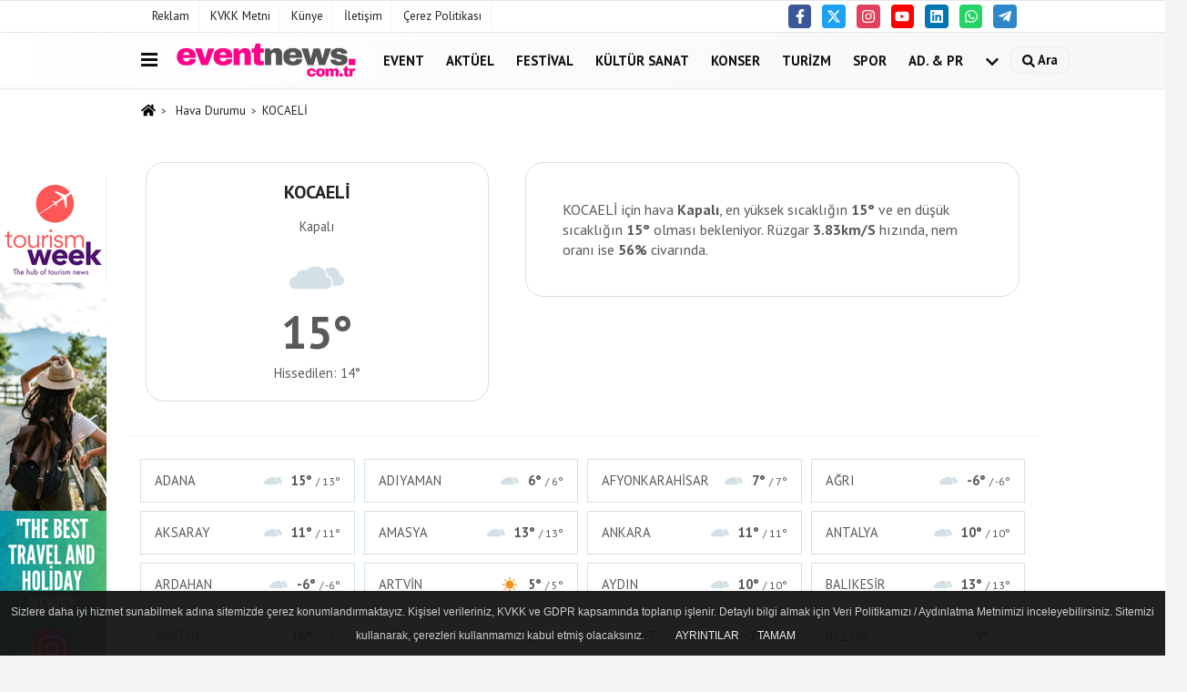

--- FILE ---
content_type: text/html; charset=UTF-8
request_url: https://www.eventnews.com.tr/hava-durumu/kocaeli/
body_size: 7542
content:
<!DOCTYPE html><html lang="tr-TR"><head> <title>KOCAELİ Hava Durumu</title> <meta name="format-detection" content="telephone=no"/> <meta charset="utf-8"> <meta id="meta-viewport" name="viewport" content="width=1200"><meta name="description" content="KOCAELİ Hava Durumu" /> <link rel="canonical" href="https://www.eventnews.com.tr/hava-durumu/kocaeli/"/> <meta name="content-language" content="tr"> <meta http-equiv="pragma" content="no-cache"> <meta http-equiv="content-language" content="tr"/> <meta property="og:site_name" content="www.eventnews.com.tr | Etkinlik Haber Sitesi"/> <meta property="og:title" content="Event News "/> <meta property="og:description" content="KOCAELİ Hava Durumu"/> <meta property="og:image" content="https://www.eventnews.com.tr/images/genel/sociallogo.png"/> <meta property="og:locale" content="tr_TR"/> <meta property="og:url" content="https://www.eventnews.com.tr/hava-durumu/kocaeli/"/> <meta name="twitter:card" content="summary"/> <meta name="twitter:site" content="@"/> <meta name="twitter:creator" content="@"/> <meta name="twitter:url" content="https://www.eventnews.com.tr"/> <meta name="twitter:title" content=""/> <meta name="twitter:description" content="KOCAELİ Hava Durumu"/> <meta name="twitter:image:src" content="https://www.eventnews.com.tr/images/genel/sociallogo.png"/> <meta name="twitter:domain" content="https://www.eventnews.com.tr"/> <link rel="shortcut icon" type="image/x-icon" href="https://www.eventnews.com.tr/favicon.ico"> <link rel="apple-touch-icon" href="https://www.eventnews.com.tr/favicon.ico"> <meta name="theme-color" content="#ebe7e6"/><meta name="apple-mobile-web-app-status-bar-style" content="#ebe7e6"><meta name="msapplication-navbutton-color" content="#ebe7e6"> <link rel="manifest" href="https://www.eventnews.com.tr/manifest.json"><link rel="preload" as="style" href="https://www.eventnews.com.tr/template/prime/assets/css/app.css?v=2026010522244220260105222057" /><link rel="preload" as="script" href="https://www.eventnews.com.tr/template/prime/assets/js/app.js?v=2026010522244220260105222057" /><link rel="stylesheet" type="text/css" media='all' href="https://www.eventnews.com.tr/template/prime/assets/css/app.css?v=2026010522244220260105222057"/> <script type="text/javascript"> var facebookApp = '';	var facebookAppVersion = 'v10.0'; var twitter_username = ''; var reklamtime = "5000"; var domainname = "https://www.eventnews.com.tr"; var splashcookie = null; var splashtime = null;	var _TOKEN = "2594ee79f1bbf8044ceb5868e0f1cfd8"; </script> <script data-schema="organization" type="application/ld+json"> { "@context": "https://schema.org", "@type": "Organization", "name": "www.eventnews.com.tr | Etkinlik Haber Sitesi", "url": "https://www.eventnews.com.tr", "logo": { "@type": "ImageObject",	"url": "https://www.eventnews.com.tr/images/genel/Adsız-1.fw.png",	"width": 360, "height": 90}, "sameAs": [ "https://www.facebook.com/EventNewscomtr", "https://www.youtube.com/@EventNewsOfficial", "https://twitter.com/EventNewscomtr", "https://www.instagram.com/eventnewscomtr/", "https://www.linkedin.com/company/event-news-com-tr", "", "" ] } </script> <script type="application/ld+json"> { "@context": "https://schema.org", "@type": "WebSite", "url": "https://www.eventnews.com.tr/", "potentialAction": { "@type": "SearchAction", "target": "https://www.eventnews.com.tr/arama/?q={search_term}", "query-input": "required name=search_term" } } </script> <script src="https://www.eventnews.com.tr/reg-sw.js?v=2026010522244220260105222057" defer></script><meta name="googlebot" content="noindex"> <script type="application/ld+json">{ "@context": "https://schema.org", "@type": "BreadcrumbList", "itemListElement": [{ "@type": "ListItem", "position": 1, "item": { "@id": "https://www.eventnews.com.tr", "name": "Ana Sayfa" } }, { "@type": "ListItem", "position": 2, "item": { "@id": "https://www.eventnews.com.tr/hava-durumu/", "name": "Hava Durumu" }, { "@type": "ListItem", "position": 2, "item": { "@id": "https://www.eventnews.com.tr/hava-durumu/kocaeli/", "name": "KOCAELİ" } }]
} </script><style>.weather-b{font-size:30px !important; font-weight:900; margin-top:-5px;}.weather-t{font-size:50px; font-weight:900; margin-top:-14px;}.weather-card-2 a:last-child {margin-right: 0;}.weather-card-2 a {background: #fff;border: 1px solid #d3e1e6;display: flex !important;justify-content: space-between;align-items: center;color: #58595b;padding: 5px 15px;}.weather-card-2 a:hover {background: #e8f0f2;}.weather-card-2 {padding: 5px;}.weather-card-2 a img {margin-left: auto;margin-right: 10px;max-height: 40px;}</style></head> <body class="bg-white"> <div class="container position-relative"><div class="sabit-reklam fixed-reklam"><div class=" text-center" ><div align="center" class="" id="reklam"><script async src="https://pagead2.googlesyndication.com/pagead/js/adsbygoogle.js?client=ca-pub-6185171755823075" crossorigin="anonymous"></script><ins class="adsbygoogle" style="display:block; text-align:center;" data-ad-layout="in-article" data-ad-format="fluid" data-ad-client="ca-pub-6185171755823075" data-ad-slot="3350827343"></ins><script> (adsbygoogle = window.adsbygoogle || []).push({});</script></div><div class=" mb15"><a href="https://www.tourismweek.com.tr" rel="nofollow" target="_blank"><img data-src="https://www.eventnews.com.tr/images/reklam/tw-instagram.png" alt="Reklam" class="img-fluid lazy" /></a></div></div></div><div class="sabit-reklam sag-sabit fixed-reklam"><div class=" text-center" ><div align="center" class="" id="reklam"><script async src="https://pagead2.googlesyndication.com/pagead/js/adsbygoogle.js?client=ca-pub-6185171755823075" crossorigin="anonymous"></script><!-- görüntülü reklam --><ins class="adsbygoogle" style="display:block" data-ad-client="ca-pub-6185171755823075" data-ad-slot="3341606564" data-ad-format="auto" data-full-width-responsive="true"></ins><script> (adsbygoogle = window.adsbygoogle || []).push({});</script></div></div></div></div> <div class="container-fluid d-md-block d-none header-border"><div class="container d-md-block d-none"><div class="row"><div class="col-md-7"><ul class="nav text-12 float-left"> <li><a class="nav-link-top" href="https://www.eventnews.com.tr/s/reklam-6.html" title="Reklam" >Reklam</a></li><li><a class="nav-link-top" href="https://www.eventnews.com.tr/kvkk-metni.html" title="KVKK Metni" >KVKK Metni</a></li><li><a class="nav-link-top" href="https://www.eventnews.com.tr/kunye.html" title="Künye" >Künye</a></li><li><a class="nav-link-top" href="https://www.eventnews.com.tr/iletisim.html" title="İletişim" >İletişim</a></li><li><a class="nav-link-top" href="https://www.eventnews.com.tr/cerez-politikasi.html" title="Çerez Politikası" >Çerez Politikası</a></li> </ul></div><div class="col-md-5"><div class="my-1 float-right"> <a href="https://www.facebook.com/EventNewscomtr" title="https://www.facebook.com/EventNewscomtr" target="_blank" rel="noopener" class="bg-facebook btn btn-icon-top rounded mr-2"><svg width="16" height="16" class="svg-wh"> <use xlink:href="https://www.eventnews.com.tr/template/prime/assets/img/spritesvg.svg#facebook-f" /> </svg> </a> <a href="https://twitter.com/EventNewscomtr" title="https://twitter.com/EventNewscomtr" target="_blank" rel="noopener" class="bg-twitter btn btn-icon-top rounded mr-2"><svg width="16" height="16" class="svg-wh"> <use xlink:href="https://www.eventnews.com.tr/template/prime/assets/img/spritesvg.svg#twitterx" /> </svg> </a> <a href="https://www.instagram.com/eventnewscomtr/" title="https://www.instagram.com/eventnewscomtr/" target="_blank" rel="noopener" class="bg-instagram btn btn-icon-top rounded mr-2"><svg width="16" height="16" class="svg-wh"> <use xlink:href="https://www.eventnews.com.tr/template/prime/assets/img/spritesvg.svg#instagram" /> </svg> </a> <a href="https://www.youtube.com/@EventNewsOfficial" title="https://www.youtube.com/@EventNewsOfficial" target="_blank" rel="noopener" class="bg-youtube btn btn-icon-top rounded mr-2"><svg width="16" height="16" class="svg-wh"> <use xlink:href="https://www.eventnews.com.tr/template/prime/assets/img/spritesvg.svg#youtube" /> </svg> </a> <a href="https://www.linkedin.com/company/event-news-com-tr" title="https://www.linkedin.com/company/event-news-com-tr" target="_blank" rel="noopener" class="bg-linkedin btn btn-icon-top rounded mr-2"><svg width="16" height="16" class="svg-wh"> <use xlink:href="https://www.eventnews.com.tr/template/prime/assets/img/spritesvg.svg#linkedin" /> </svg> </a> <a href="https://api.whatsapp.com/send?phone=905422497984" target="_blank" rel="noopener" class="bg-whatsapp btn btn-icon-top rounded mr-2" title="05422497984"><svg width="16" height="16" class="svg-wh"> <use xlink:href="https://www.eventnews.com.tr/template/prime/assets/img/spritesvg.svg#whatsapp" /> </svg> </a> <a href="https://web.telegram.org/k/#@eventnewscomtr" target="_blank" rel="noopener" class="bg-telegram btn btn-icon-top rounded mr-2" title="https://web.telegram.org/k/#@eventnewscomtr"><svg width="16" height="16" class="svg-wh"> <use xlink:href="https://www.eventnews.com.tr/template/prime/assets/img/spritesvg.svg#telegram" /> </svg> </a> </div></div> </div> </div></div> <div class="header-border"></div> <nav class="d-print-none navbar navbar-expand-lg bg-white align-items-center header box-shadow-menu"> <div class="container"><div class="menu" data-toggle="modal" data-target="#menu-aside" data-toggle-class="modal-open-aside"> <span class="menu-item"></span> <span class="menu-item"></span> <span class="menu-item"></span> </div> <a class="navbar-brand logo align-items-center" href="https://www.eventnews.com.tr" title="Event News "><picture> <source data-srcset="https://www.eventnews.com.tr/images/genel/Adsız-1.fw.png?v=2026010522244220260105222057" type="image/webp" class="img-fluid logoh"> <source data-srcset="https://www.eventnews.com.tr/images/genel/Adsız-1.fw.png?v=2026010522244220260105222057" type="image/jpeg" class="img-fluid logoh"> <img src="https://www.eventnews.com.tr/images/genel/Adsız-1.fw.png?v=2026010522244220260105222057" alt="Anasayfa" class="img-fluid logoh" width="100%" height="100%"></picture></a> <ul class="navbar-nav mr-auto font-weight-bolder nav-active-border bottom b-primary d-none d-md-flex"> <li class="nav-item text-uppercase"><a class="nav-link text-uppercase" href="https://www.eventnews.com.tr/event/" title="Event" >Event</a></li><li class="nav-item text-uppercase"><a class="nav-link text-uppercase" href="https://www.eventnews.com.tr/aktuel/" title="Aktüel" >Aktüel</a></li><li class="nav-item text-uppercase"><a class="nav-link text-uppercase" href="https://www.eventnews.com.tr/festival/" title="Festival" >Festival</a></li><li class="nav-item text-uppercase"><a class="nav-link text-uppercase" href="https://www.eventnews.com.tr/kultur-sanat/" title="Kültür Sanat" >Kültür Sanat</a></li><li class="nav-item text-uppercase"><a class="nav-link text-uppercase" href="https://www.eventnews.com.tr/konser/" title="Konser" >Konser</a></li><li class="nav-item text-uppercase"><a class="nav-link text-uppercase" href="https://www.eventnews.com.tr/turizm/" title="Turizm" >Turizm</a></li><li class="nav-item text-uppercase"><a class="nav-link text-uppercase" href="https://www.eventnews.com.tr/spor/" title="Spor" >Spor</a></li><li class="nav-item dropdown dropdown-hover"><a class="nav-link text-uppercase" href="https://www.eventnews.com.tr/i/event-advertisign-3.html" >AD. & PR</a></li> <li class="nav-item dropdown dropdown-hover"> <a title="tümü" href="#" class="nav-link text-uppercase"><svg width="16" height="16" class="svg-bl text-16"><use xlink:href="https://www.eventnews.com.tr/template/prime/assets/img/sprite.svg#chevron-down"></use></svg></a> <div class="dropdown-menu px-2 py-2"> <a class="d-block p-1 text-nowrap nav-link" href="https://www.eventnews.com.tr/fuar/" title="Fuar">Fuar</a> <a class="d-block p-1 text-nowrap nav-link" href="https://www.eventnews.com.tr/mekan/" title="Mekan">Mekan</a> <a class="d-block p-1 text-nowrap nav-link" href="https://www.eventnews.com.tr/event-modasi/" title="Event Modası">Event Modası</a> <a class="d-block p-1 text-nowrap nav-link" href="https://www.eventnews.com.tr/trending/" title="Trending">Trending</a> <a class="d-block p-1 text-nowrap nav-link" href="https://www.eventnews.com.tr/saglik/" title="Sağlık">Sağlık</a> </div> </li> </ul> <ul class="navbar-nav ml-auto align-items-center font-weight-bolder"> <li class="nav-item"><a href="javascript:;" data-toggle="modal" data-target="#search-box" class="search-button nav-link py-1" title="Arama"><svg class="svg-bl" width="14" height="18"> <use xlink:href="https://www.eventnews.com.tr/template/prime/assets/img/spritesvg.svg#search" /> </svg> <span> Ara</span></a></li> </ul> </div></nav></header> <div class="container my-2"> <nav aria-label="breadcrumb"> <ol class="breadcrumb justify-content-left"> <li class="breadcrumb-item"> <a href="https://www.eventnews.com.tr" title="Ana Sayfa"> <svg class="svg-br-2" width="16" height="16"> <use xlink:href="https://www.eventnews.com.tr/template/prime/assets/img/spritesvg.svg#home"/> </svg> </a></li> <li class="breadcrumb-item"> <a href="https://www.eventnews.com.tr/hava-durumu/" title="Hava Durumu">Hava Durumu</a> </li> <li class="breadcrumb-item active" aria-current="page">KOCAELİ</li> </ol> </nav> <div class="row"> <div class="col-5 my-4 text-center"> <div class="dv-weather"> <h1 class="text-20">KOCAELİ</h1> <div class="my-2">Kapalı</div> <img src="https://www.eventnews.com.tr/images/havadurumu/04d.svg?v=2026010522244220260105222057" alt="KOCAELİ Hava Durumu" width="60" height="60" class="img-fluid lazy my-2"> <div class="weather-t"> 15° </div> Hissedilen: 14° </div> </div> <div class="col-7 my-4 text-center"> <div class="dv-weather-d"> <div class="text-16 text-left"> KOCAELİ için hava <strong>Kapalı</strong>, en yüksek sıcaklığın <strong>15°</strong> ve en düşük sıcaklığın <strong>15°</strong> olması bekleniyor. Rüzgar <strong>3.83km/S</strong> hızında, nem oranı ise <strong>56%</strong> civarında. </div> </div> </div> </div> <div class="row "> </div> <div class="container my-2"></div> <div class="row"> <div class="py-1 d-md-block border-top"> <div class="px-4 mt-3"> <div class="row"> <div class="bg-white align-items-center list-group-flush nav"> <div class="list-group-item col-12 col-md-3 text-14 text-center weather-card-2"> <a href="https://www.eventnews.com.tr/hava-durumu/adana/" title="adana Hava Durumu"> ADANA <img src="https://www.eventnews.com.tr/images/havadurumu/04d.svg?v=2026010522244220260105222057" alt="KOCAELİ Hava Durumu" width="20" height="20" class="img-fluid lazy my-2"> <strong>15° <small>/ 13°</small></strong> </a> </div> <div class="list-group-item col-12 col-md-3 text-14 text-center weather-card-2"> <a href="https://www.eventnews.com.tr/hava-durumu/adiyaman/" title="adiyaman Hava Durumu"> ADIYAMAN <img src="https://www.eventnews.com.tr/images/havadurumu/04d.svg?v=2026010522244220260105222057" alt="KOCAELİ Hava Durumu" width="20" height="20" class="img-fluid lazy my-2"> <strong>6° <small>/ 6°</small></strong> </a> </div> <div class="list-group-item col-12 col-md-3 text-14 text-center weather-card-2"> <a href="https://www.eventnews.com.tr/hava-durumu/afyonkarahisar/" title="afyonkarahisar Hava Durumu"> AFYONKARAHİSAR <img src="https://www.eventnews.com.tr/images/havadurumu/04d.svg?v=2026010522244220260105222057" alt="KOCAELİ Hava Durumu" width="20" height="20" class="img-fluid lazy my-2"> <strong>7° <small>/ 7°</small></strong> </a> </div> <div class="list-group-item col-12 col-md-3 text-14 text-center weather-card-2"> <a href="https://www.eventnews.com.tr/hava-durumu/agri/" title="agri Hava Durumu"> AĞRI <img src="https://www.eventnews.com.tr/images/havadurumu/04d.svg?v=2026010522244220260105222057" alt="KOCAELİ Hava Durumu" width="20" height="20" class="img-fluid lazy my-2"> <strong>-6° <small>/ -6°</small></strong> </a> </div> <div class="list-group-item col-12 col-md-3 text-14 text-center weather-card-2"> <a href="https://www.eventnews.com.tr/hava-durumu/aksaray/" title="aksaray Hava Durumu"> AKSARAY <img src="https://www.eventnews.com.tr/images/havadurumu/04d.svg?v=2026010522244220260105222057" alt="KOCAELİ Hava Durumu" width="20" height="20" class="img-fluid lazy my-2"> <strong>11° <small>/ 11°</small></strong> </a> </div> <div class="list-group-item col-12 col-md-3 text-14 text-center weather-card-2"> <a href="https://www.eventnews.com.tr/hava-durumu/amasya/" title="amasya Hava Durumu"> AMASYA <img src="https://www.eventnews.com.tr/images/havadurumu/04d.svg?v=2026010522244220260105222057" alt="KOCAELİ Hava Durumu" width="20" height="20" class="img-fluid lazy my-2"> <strong>13° <small>/ 13°</small></strong> </a> </div> <div class="list-group-item col-12 col-md-3 text-14 text-center weather-card-2"> <a href="https://www.eventnews.com.tr/hava-durumu/ankara/" title="ankara Hava Durumu"> ANKARA <img src="https://www.eventnews.com.tr/images/havadurumu/04d.svg?v=2026010522244220260105222057" alt="KOCAELİ Hava Durumu" width="20" height="20" class="img-fluid lazy my-2"> <strong>11° <small>/ 11°</small></strong> </a> </div> <div class="list-group-item col-12 col-md-3 text-14 text-center weather-card-2"> <a href="https://www.eventnews.com.tr/hava-durumu/antalya/" title="antalya Hava Durumu"> ANTALYA <img src="https://www.eventnews.com.tr/images/havadurumu/04d.svg?v=2026010522244220260105222057" alt="KOCAELİ Hava Durumu" width="20" height="20" class="img-fluid lazy my-2"> <strong>10° <small>/ 10°</small></strong> </a> </div> <div class="list-group-item col-12 col-md-3 text-14 text-center weather-card-2"> <a href="https://www.eventnews.com.tr/hava-durumu/ardahan/" title="ardahan Hava Durumu"> ARDAHAN <img src="https://www.eventnews.com.tr/images/havadurumu/04d.svg?v=2026010522244220260105222057" alt="KOCAELİ Hava Durumu" width="20" height="20" class="img-fluid lazy my-2"> <strong>-6° <small>/ -6°</small></strong> </a> </div> <div class="list-group-item col-12 col-md-3 text-14 text-center weather-card-2"> <a href="https://www.eventnews.com.tr/hava-durumu/artvin/" title="artvin Hava Durumu"> ARTVİN <img src="https://www.eventnews.com.tr/images/havadurumu/01d.svg?v=2026010522244220260105222057" alt="KOCAELİ Hava Durumu" width="20" height="20" class="img-fluid lazy my-2"> <strong>5° <small>/ 5°</small></strong> </a> </div> <div class="list-group-item col-12 col-md-3 text-14 text-center weather-card-2"> <a href="https://www.eventnews.com.tr/hava-durumu/aydin/" title="aydin Hava Durumu"> AYDIN <img src="https://www.eventnews.com.tr/images/havadurumu/04d.svg?v=2026010522244220260105222057" alt="KOCAELİ Hava Durumu" width="20" height="20" class="img-fluid lazy my-2"> <strong>10° <small>/ 10°</small></strong> </a> </div> <div class="list-group-item col-12 col-md-3 text-14 text-center weather-card-2"> <a href="https://www.eventnews.com.tr/hava-durumu/balikesir/" title="balikesir Hava Durumu"> BALIKESİR <img src="https://www.eventnews.com.tr/images/havadurumu/04d.svg?v=2026010522244220260105222057" alt="KOCAELİ Hava Durumu" width="20" height="20" class="img-fluid lazy my-2"> <strong>13° <small>/ 13°</small></strong> </a> </div> <div class="list-group-item col-12 col-md-3 text-14 text-center weather-card-2"> <a href="https://www.eventnews.com.tr/hava-durumu/bartin/" title="bartin Hava Durumu"> BARTIN <img src="https://www.eventnews.com.tr/images/havadurumu/04d.svg?v=2026010522244220260105222057" alt="KOCAELİ Hava Durumu" width="20" height="20" class="img-fluid lazy my-2"> <strong>16° <small>/ 16°</small></strong> </a> </div> <div class="list-group-item col-12 col-md-3 text-14 text-center weather-card-2"> <a href="https://www.eventnews.com.tr/hava-durumu/batman/" title="batman Hava Durumu"> BATMAN <img src="https://www.eventnews.com.tr/images/havadurumu/04d.svg?v=2026010522244220260105222057" alt="KOCAELİ Hava Durumu" width="20" height="20" class="img-fluid lazy my-2"> <strong>2° <small>/ 2°</small></strong> </a> </div> <div class="list-group-item col-12 col-md-3 text-14 text-center weather-card-2"> <a href="https://www.eventnews.com.tr/hava-durumu/bayburt/" title="bayburt Hava Durumu"> BAYBURT <img src="https://www.eventnews.com.tr/images/havadurumu/04d.svg?v=2026010522244220260105222057" alt="KOCAELİ Hava Durumu" width="20" height="20" class="img-fluid lazy my-2"> <strong>-2° <small>/ -2°</small></strong> </a> </div> <div class="list-group-item col-12 col-md-3 text-14 text-center weather-card-2"> <a href="https://www.eventnews.com.tr/hava-durumu/bilecik/" title="bilecik Hava Durumu"> BİLECİK <img src="https://www.eventnews.com.tr/images/havadurumu/04d.svg?v=2026010522244220260105222057" alt="KOCAELİ Hava Durumu" width="20" height="20" class="img-fluid lazy my-2"> <strong>9° <small>/ 9°</small></strong> </a> </div> <div class="list-group-item col-12 col-md-3 text-14 text-center weather-card-2"> <a href="https://www.eventnews.com.tr/hava-durumu/bingol/" title="bingol Hava Durumu"> BİNGÖL <img src="https://www.eventnews.com.tr/images/havadurumu/04d.svg?v=2026010522244220260105222057" alt="KOCAELİ Hava Durumu" width="20" height="20" class="img-fluid lazy my-2"> <strong>-1° <small>/ -1°</small></strong> </a> </div> <div class="list-group-item col-12 col-md-3 text-14 text-center weather-card-2"> <a href="https://www.eventnews.com.tr/hava-durumu/bitlis/" title="bitlis Hava Durumu"> BİTLİS <img src="https://www.eventnews.com.tr/images/havadurumu/02d.svg?v=2026010522244220260105222057" alt="KOCAELİ Hava Durumu" width="20" height="20" class="img-fluid lazy my-2"> <strong>-1° <small>/ -1°</small></strong> </a> </div> <div class="list-group-item col-12 col-md-3 text-14 text-center weather-card-2"> <a href="https://www.eventnews.com.tr/hava-durumu/bolu/" title="bolu Hava Durumu"> BOLU <img src="https://www.eventnews.com.tr/images/havadurumu/04d.svg?v=2026010522244220260105222057" alt="KOCAELİ Hava Durumu" width="20" height="20" class="img-fluid lazy my-2"> <strong>9° <small>/ 9°</small></strong> </a> </div> <div class="list-group-item col-12 col-md-3 text-14 text-center weather-card-2"> <a href="https://www.eventnews.com.tr/hava-durumu/burdur/" title="burdur Hava Durumu"> BURDUR <img src="https://www.eventnews.com.tr/images/havadurumu/04d.svg?v=2026010522244220260105222057" alt="KOCAELİ Hava Durumu" width="20" height="20" class="img-fluid lazy my-2"> <strong>8° <small>/ 8°</small></strong> </a> </div> <div class="list-group-item col-12 col-md-3 text-14 text-center weather-card-2"> <a href="https://www.eventnews.com.tr/hava-durumu/bursa/" title="bursa Hava Durumu"> BURSA <img src="https://www.eventnews.com.tr/images/havadurumu/04d.svg?v=2026010522244220260105222057" alt="KOCAELİ Hava Durumu" width="20" height="20" class="img-fluid lazy my-2"> <strong>14° <small>/ 14°</small></strong> </a> </div> <div class="list-group-item col-12 col-md-3 text-14 text-center weather-card-2"> <a href="https://www.eventnews.com.tr/hava-durumu/canakkale/" title="canakkale Hava Durumu"> ÇANAKKALE <img src="https://www.eventnews.com.tr/images/havadurumu/04d.svg?v=2026010522244220260105222057" alt="KOCAELİ Hava Durumu" width="20" height="20" class="img-fluid lazy my-2"> <strong>13° <small>/ 13°</small></strong> </a> </div> <div class="list-group-item col-12 col-md-3 text-14 text-center weather-card-2"> <a href="https://www.eventnews.com.tr/hava-durumu/cankiri/" title="cankiri Hava Durumu"> ÇANKIRI <img src="https://www.eventnews.com.tr/images/havadurumu/04d.svg?v=2026010522244220260105222057" alt="KOCAELİ Hava Durumu" width="20" height="20" class="img-fluid lazy my-2"> <strong>10° <small>/ 10°</small></strong> </a> </div> <div class="list-group-item col-12 col-md-3 text-14 text-center weather-card-2"> <a href="https://www.eventnews.com.tr/hava-durumu/corum/" title="corum Hava Durumu"> ÇORUM <img src="https://www.eventnews.com.tr/images/havadurumu/04d.svg?v=2026010522244220260105222057" alt="KOCAELİ Hava Durumu" width="20" height="20" class="img-fluid lazy my-2"> <strong>10° <small>/ 10°</small></strong> </a> </div> <div class="list-group-item col-12 col-md-3 text-14 text-center weather-card-2"> <a href="https://www.eventnews.com.tr/hava-durumu/denizli/" title="denizli Hava Durumu"> DENİZLİ <img src="https://www.eventnews.com.tr/images/havadurumu/04d.svg?v=2026010522244220260105222057" alt="KOCAELİ Hava Durumu" width="20" height="20" class="img-fluid lazy my-2"> <strong>8° <small>/ 8°</small></strong> </a> </div> <div class="list-group-item col-12 col-md-3 text-14 text-center weather-card-2"> <a href="https://www.eventnews.com.tr/hava-durumu/diyarbakir/" title="diyarbakir Hava Durumu"> DİYARBAKIR <img src="https://www.eventnews.com.tr/images/havadurumu/50d.svg?v=2026010522244220260105222057" alt="KOCAELİ Hava Durumu" width="20" height="20" class="img-fluid lazy my-2"> <strong>0° <small>/ 0°</small></strong> </a> </div> <div class="list-group-item col-12 col-md-3 text-14 text-center weather-card-2"> <a href="https://www.eventnews.com.tr/hava-durumu/duzce/" title="duzce Hava Durumu"> DÜZCE <img src="https://www.eventnews.com.tr/images/havadurumu/04d.svg?v=2026010522244220260105222057" alt="KOCAELİ Hava Durumu" width="20" height="20" class="img-fluid lazy my-2"> <strong>14° <small>/ 14°</small></strong> </a> </div> <div class="list-group-item col-12 col-md-3 text-14 text-center weather-card-2"> <a href="https://www.eventnews.com.tr/hava-durumu/edirne/" title="edirne Hava Durumu"> EDİRNE <img src="https://www.eventnews.com.tr/images/havadurumu/04d.svg?v=2026010522244220260105222057" alt="KOCAELİ Hava Durumu" width="20" height="20" class="img-fluid lazy my-2"> <strong>12° <small>/ 12°</small></strong> </a> </div> <div class="list-group-item col-12 col-md-3 text-14 text-center weather-card-2"> <a href="https://www.eventnews.com.tr/hava-durumu/elazig/" title="elazig Hava Durumu"> ELAZIĞ <img src="https://www.eventnews.com.tr/images/havadurumu/04d.svg?v=2026010522244220260105222057" alt="KOCAELİ Hava Durumu" width="20" height="20" class="img-fluid lazy my-2"> <strong>0° <small>/ 0°</small></strong> </a> </div> <div class="list-group-item col-12 col-md-3 text-14 text-center weather-card-2"> <a href="https://www.eventnews.com.tr/hava-durumu/erzincan/" title="erzincan Hava Durumu"> ERZİNCAN <img src="https://www.eventnews.com.tr/images/havadurumu/03d.svg?v=2026010522244220260105222057" alt="KOCAELİ Hava Durumu" width="20" height="20" class="img-fluid lazy my-2"> <strong>0° <small>/ 0°</small></strong> </a> </div> <div class="list-group-item col-12 col-md-3 text-14 text-center weather-card-2"> <a href="https://www.eventnews.com.tr/hava-durumu/erzurum/" title="erzurum Hava Durumu"> ERZURUM <img src="https://www.eventnews.com.tr/images/havadurumu/04d.svg?v=2026010522244220260105222057" alt="KOCAELİ Hava Durumu" width="20" height="20" class="img-fluid lazy my-2"> <strong>-3° <small>/ -3°</small></strong> </a> </div> <div class="list-group-item col-12 col-md-3 text-14 text-center weather-card-2"> <a href="https://www.eventnews.com.tr/hava-durumu/eskisehir/" title="eskisehir Hava Durumu"> ESKİŞEHİR <img src="https://www.eventnews.com.tr/images/havadurumu/04d.svg?v=2026010522244220260105222057" alt="KOCAELİ Hava Durumu" width="20" height="20" class="img-fluid lazy my-2"> <strong>10° <small>/ 10°</small></strong> </a> </div> <div class="list-group-item col-12 col-md-3 text-14 text-center weather-card-2"> <a href="https://www.eventnews.com.tr/hava-durumu/gaziantep/" title="gaziantep Hava Durumu"> GAZİANTEP <img src="https://www.eventnews.com.tr/images/havadurumu/04d.svg?v=2026010522244220260105222057" alt="KOCAELİ Hava Durumu" width="20" height="20" class="img-fluid lazy my-2"> <strong>6° <small>/ 6°</small></strong> </a> </div> <div class="list-group-item col-12 col-md-3 text-14 text-center weather-card-2"> <a href="https://www.eventnews.com.tr/hava-durumu/giresun/" title="giresun Hava Durumu"> GİRESUN <img src="https://www.eventnews.com.tr/images/havadurumu/04d.svg?v=2026010522244220260105222057" alt="KOCAELİ Hava Durumu" width="20" height="20" class="img-fluid lazy my-2"> <strong>16° <small>/ 16°</small></strong> </a> </div> <div class="list-group-item col-12 col-md-3 text-14 text-center weather-card-2"> <a href="https://www.eventnews.com.tr/hava-durumu/gumushane/" title="gumushane Hava Durumu"> GÜMÜŞHANE <img src="https://www.eventnews.com.tr/images/havadurumu/04d.svg?v=2026010522244220260105222057" alt="KOCAELİ Hava Durumu" width="20" height="20" class="img-fluid lazy my-2"> <strong>1° <small>/ 1°</small></strong> </a> </div> <div class="list-group-item col-12 col-md-3 text-14 text-center weather-card-2"> <a href="https://www.eventnews.com.tr/hava-durumu/hakkari/" title="hakkari Hava Durumu"> HAKKARİ <img src="https://www.eventnews.com.tr/images/havadurumu/04d.svg?v=2026010522244220260105222057" alt="KOCAELİ Hava Durumu" width="20" height="20" class="img-fluid lazy my-2"> <strong>0° <small>/ 0°</small></strong> </a> </div> <div class="list-group-item col-12 col-md-3 text-14 text-center weather-card-2"> <a href="https://www.eventnews.com.tr/hava-durumu/hatay/" title="hatay Hava Durumu"> HATAY <img src="https://www.eventnews.com.tr/images/havadurumu/04d.svg?v=2026010522244220260105222057" alt="KOCAELİ Hava Durumu" width="20" height="20" class="img-fluid lazy my-2"> <strong>10° <small>/ 10°</small></strong> </a> </div> <div class="list-group-item col-12 col-md-3 text-14 text-center weather-card-2"> <a href="https://www.eventnews.com.tr/hava-durumu/igdir/" title="igdir Hava Durumu"> IĞDIR <img src="https://www.eventnews.com.tr/images/havadurumu/04d.svg?v=2026010522244220260105222057" alt="KOCAELİ Hava Durumu" width="20" height="20" class="img-fluid lazy my-2"> <strong>-3° <small>/ -3°</small></strong> </a> </div> <div class="list-group-item col-12 col-md-3 text-14 text-center weather-card-2"> <a href="https://www.eventnews.com.tr/hava-durumu/isparta/" title="isparta Hava Durumu"> ISPARTA <img src="https://www.eventnews.com.tr/images/havadurumu/10d.svg?v=2026010522244220260105222057" alt="KOCAELİ Hava Durumu" width="20" height="20" class="img-fluid lazy my-2"> <strong>7° <small>/ 7°</small></strong> </a> </div> <div class="list-group-item col-12 col-md-3 text-14 text-center weather-card-2"> <a href="https://www.eventnews.com.tr/hava-durumu/istanbul/" title="istanbul Hava Durumu"> İSTANBUL <img src="https://www.eventnews.com.tr/images/havadurumu/04d.svg?v=2026010522244220260105222057" alt="KOCAELİ Hava Durumu" width="20" height="20" class="img-fluid lazy my-2"> <strong>13° <small>/ 13°</small></strong> </a> </div> <div class="list-group-item col-12 col-md-3 text-14 text-center weather-card-2"> <a href="https://www.eventnews.com.tr/hava-durumu/izmir/" title="izmir Hava Durumu"> İZMİR <img src="https://www.eventnews.com.tr/images/havadurumu/04d.svg?v=2026010522244220260105222057" alt="KOCAELİ Hava Durumu" width="20" height="20" class="img-fluid lazy my-2"> <strong>10° <small>/ 10°</small></strong> </a> </div> <div class="list-group-item col-12 col-md-3 text-14 text-center weather-card-2"> <a href="https://www.eventnews.com.tr/hava-durumu/kahramanmaras/" title="kahramanmaras Hava Durumu"> KAHRAMANMARAŞ <img src="https://www.eventnews.com.tr/images/havadurumu/04d.svg?v=2026010522244220260105222057" alt="KOCAELİ Hava Durumu" width="20" height="20" class="img-fluid lazy my-2"> <strong>6° <small>/ 6°</small></strong> </a> </div> <div class="list-group-item col-12 col-md-3 text-14 text-center weather-card-2"> <a href="https://www.eventnews.com.tr/hava-durumu/karabuk/" title="karabuk Hava Durumu"> KARABÜK <img src="https://www.eventnews.com.tr/images/havadurumu/04d.svg?v=2026010522244220260105222057" alt="KOCAELİ Hava Durumu" width="20" height="20" class="img-fluid lazy my-2"> <strong>13° <small>/ 13°</small></strong> </a> </div> <div class="list-group-item col-12 col-md-3 text-14 text-center weather-card-2"> <a href="https://www.eventnews.com.tr/hava-durumu/karaman/" title="karaman Hava Durumu"> KARAMAN <img src="https://www.eventnews.com.tr/images/havadurumu/10d.svg?v=2026010522244220260105222057" alt="KOCAELİ Hava Durumu" width="20" height="20" class="img-fluid lazy my-2"> <strong>7° <small>/ 7°</small></strong> </a> </div> <div class="list-group-item col-12 col-md-3 text-14 text-center weather-card-2"> <a href="https://www.eventnews.com.tr/hava-durumu/kars/" title="kars Hava Durumu"> KARS <img src="https://www.eventnews.com.tr/images/havadurumu/04d.svg?v=2026010522244220260105222057" alt="KOCAELİ Hava Durumu" width="20" height="20" class="img-fluid lazy my-2"> <strong>-8° <small>/ -8°</small></strong> </a> </div> <div class="list-group-item col-12 col-md-3 text-14 text-center weather-card-2"> <a href="https://www.eventnews.com.tr/hava-durumu/kastamonu/" title="kastamonu Hava Durumu"> KASTAMONU <img src="https://www.eventnews.com.tr/images/havadurumu/04d.svg?v=2026010522244220260105222057" alt="KOCAELİ Hava Durumu" width="20" height="20" class="img-fluid lazy my-2"> <strong>9° <small>/ 9°</small></strong> </a> </div> <div class="list-group-item col-12 col-md-3 text-14 text-center weather-card-2"> <a href="https://www.eventnews.com.tr/hava-durumu/kayseri/" title="kayseri Hava Durumu"> KAYSERİ <img src="https://www.eventnews.com.tr/images/havadurumu/04d.svg?v=2026010522244220260105222057" alt="KOCAELİ Hava Durumu" width="20" height="20" class="img-fluid lazy my-2"> <strong>8° <small>/ 8°</small></strong> </a> </div> <div class="list-group-item col-12 col-md-3 text-14 text-center weather-card-2"> <a href="https://www.eventnews.com.tr/hava-durumu/kirikkale/" title="kirikkale Hava Durumu"> KIRIKKALE <img src="https://www.eventnews.com.tr/images/havadurumu/04d.svg?v=2026010522244220260105222057" alt="KOCAELİ Hava Durumu" width="20" height="20" class="img-fluid lazy my-2"> <strong>11° <small>/ 11°</small></strong> </a> </div> <div class="list-group-item col-12 col-md-3 text-14 text-center weather-card-2"> <a href="https://www.eventnews.com.tr/hava-durumu/kirklareli/" title="kirklareli Hava Durumu"> KIRKLARELİ <img src="https://www.eventnews.com.tr/images/havadurumu/03d.svg?v=2026010522244220260105222057" alt="KOCAELİ Hava Durumu" width="20" height="20" class="img-fluid lazy my-2"> <strong>11° <small>/ 11°</small></strong> </a> </div> <div class="list-group-item col-12 col-md-3 text-14 text-center weather-card-2"> <a href="https://www.eventnews.com.tr/hava-durumu/kirsehir/" title="kirsehir Hava Durumu"> KIRŞEHİR <img src="https://www.eventnews.com.tr/images/havadurumu/04d.svg?v=2026010522244220260105222057" alt="KOCAELİ Hava Durumu" width="20" height="20" class="img-fluid lazy my-2"> <strong>10° <small>/ 10°</small></strong> </a> </div> <div class="list-group-item col-12 col-md-3 text-14 text-center weather-card-2"> <a href="https://www.eventnews.com.tr/hava-durumu/kilis/" title="kilis Hava Durumu"> KİLİS <img src="https://www.eventnews.com.tr/images/havadurumu/04d.svg?v=2026010522244220260105222057" alt="KOCAELİ Hava Durumu" width="20" height="20" class="img-fluid lazy my-2"> <strong>7° <small>/ 7°</small></strong> </a> </div> <div class="list-group-item col-12 col-md-3 text-14 text-center weather-card-2"> <a href="https://www.eventnews.com.tr/hava-durumu/konya/" title="konya Hava Durumu"> KONYA <img src="https://www.eventnews.com.tr/images/havadurumu/04d.svg?v=2026010522244220260105222057" alt="KOCAELİ Hava Durumu" width="20" height="20" class="img-fluid lazy my-2"> <strong>8° <small>/ 8°</small></strong> </a> </div> <div class="list-group-item col-12 col-md-3 text-14 text-center weather-card-2"> <a href="https://www.eventnews.com.tr/hava-durumu/kutahya/" title="kutahya Hava Durumu"> KÜTAHYA <img src="https://www.eventnews.com.tr/images/havadurumu/04d.svg?v=2026010522244220260105222057" alt="KOCAELİ Hava Durumu" width="20" height="20" class="img-fluid lazy my-2"> <strong>5° <small>/ 5°</small></strong> </a> </div> <div class="list-group-item col-12 col-md-3 text-14 text-center weather-card-2"> <a href="https://www.eventnews.com.tr/hava-durumu/malatya/" title="malatya Hava Durumu"> MALATYA <img src="https://www.eventnews.com.tr/images/havadurumu/04d.svg?v=2026010522244220260105222057" alt="KOCAELİ Hava Durumu" width="20" height="20" class="img-fluid lazy my-2"> <strong>0° <small>/ 0°</small></strong> </a> </div> <div class="list-group-item col-12 col-md-3 text-14 text-center weather-card-2"> <a href="https://www.eventnews.com.tr/hava-durumu/manisa/" title="manisa Hava Durumu"> MANİSA <img src="https://www.eventnews.com.tr/images/havadurumu/04d.svg?v=2026010522244220260105222057" alt="KOCAELİ Hava Durumu" width="20" height="20" class="img-fluid lazy my-2"> <strong>11° <small>/ 11°</small></strong> </a> </div> <div class="list-group-item col-12 col-md-3 text-14 text-center weather-card-2"> <a href="https://www.eventnews.com.tr/hava-durumu/mardin/" title="mardin Hava Durumu"> MARDİN <img src="https://www.eventnews.com.tr/images/havadurumu/04d.svg?v=2026010522244220260105222057" alt="KOCAELİ Hava Durumu" width="20" height="20" class="img-fluid lazy my-2"> <strong>0° <small>/ 0°</small></strong> </a> </div> <div class="list-group-item col-12 col-md-3 text-14 text-center weather-card-2"> <a href="https://www.eventnews.com.tr/hava-durumu/mersin/" title="mersin Hava Durumu"> MERSİN <img src="https://www.eventnews.com.tr/images/havadurumu/04d.svg?v=2026010522244220260105222057" alt="KOCAELİ Hava Durumu" width="20" height="20" class="img-fluid lazy my-2"> <strong>13° <small>/ 13°</small></strong> </a> </div> <div class="list-group-item col-12 col-md-3 text-14 text-center weather-card-2"> <a href="https://www.eventnews.com.tr/hava-durumu/mugla/" title="mugla Hava Durumu"> MUĞLA <img src="https://www.eventnews.com.tr/images/havadurumu/10d.svg?v=2026010522244220260105222057" alt="KOCAELİ Hava Durumu" width="20" height="20" class="img-fluid lazy my-2"> <strong>6° <small>/ 6°</small></strong> </a> </div> <div class="list-group-item col-12 col-md-3 text-14 text-center weather-card-2"> <a href="https://www.eventnews.com.tr/hava-durumu/mus/" title="mus Hava Durumu"> MUŞ <img src="https://www.eventnews.com.tr/images/havadurumu/02d.svg?v=2026010522244220260105222057" alt="KOCAELİ Hava Durumu" width="20" height="20" class="img-fluid lazy my-2"> <strong>-4° <small>/ -4°</small></strong> </a> </div> <div class="list-group-item col-12 col-md-3 text-14 text-center weather-card-2"> <a href="https://www.eventnews.com.tr/hava-durumu/nevsehir/" title="nevsehir Hava Durumu"> NEVŞEHİR <img src="https://www.eventnews.com.tr/images/havadurumu/04d.svg?v=2026010522244220260105222057" alt="KOCAELİ Hava Durumu" width="20" height="20" class="img-fluid lazy my-2"> <strong>9° <small>/ 8°</small></strong> </a> </div> <div class="list-group-item col-12 col-md-3 text-14 text-center weather-card-2"> <a href="https://www.eventnews.com.tr/hava-durumu/nigde/" title="nigde Hava Durumu"> NİĞDE <img src="https://www.eventnews.com.tr/images/havadurumu/04d.svg?v=2026010522244220260105222057" alt="KOCAELİ Hava Durumu" width="20" height="20" class="img-fluid lazy my-2"> <strong>5° <small>/ 5°</small></strong> </a> </div> <div class="list-group-item col-12 col-md-3 text-14 text-center weather-card-2"> <a href="https://www.eventnews.com.tr/hava-durumu/ordu/" title="ordu Hava Durumu"> ORDU <img src="https://www.eventnews.com.tr/images/havadurumu/04d.svg?v=2026010522244220260105222057" alt="KOCAELİ Hava Durumu" width="20" height="20" class="img-fluid lazy my-2"> <strong>16° <small>/ 16°</small></strong> </a> </div> <div class="list-group-item col-12 col-md-3 text-14 text-center weather-card-2"> <a href="https://www.eventnews.com.tr/hava-durumu/osmaniye/" title="osmaniye Hava Durumu"> OSMANİYE <img src="https://www.eventnews.com.tr/images/havadurumu/04d.svg?v=2026010522244220260105222057" alt="KOCAELİ Hava Durumu" width="20" height="20" class="img-fluid lazy my-2"> <strong>11° <small>/ 11°</small></strong> </a> </div> <div class="list-group-item col-12 col-md-3 text-14 text-center weather-card-2"> <a href="https://www.eventnews.com.tr/hava-durumu/rize/" title="rize Hava Durumu"> RİZE <img src="https://www.eventnews.com.tr/images/havadurumu/04d.svg?v=2026010522244220260105222057" alt="KOCAELİ Hava Durumu" width="20" height="20" class="img-fluid lazy my-2"> <strong>13° <small>/ 13°</small></strong> </a> </div> <div class="list-group-item col-12 col-md-3 text-14 text-center weather-card-2"> <a href="https://www.eventnews.com.tr/hava-durumu/sakarya/" title="sakarya Hava Durumu"> SAKARYA <img src="https://www.eventnews.com.tr/images/havadurumu/04d.svg?v=2026010522244220260105222057" alt="KOCAELİ Hava Durumu" width="20" height="20" class="img-fluid lazy my-2"> <strong>14° <small>/ 14°</small></strong> </a> </div> <div class="list-group-item col-12 col-md-3 text-14 text-center weather-card-2"> <a href="https://www.eventnews.com.tr/hava-durumu/samsun/" title="samsun Hava Durumu"> SAMSUN <img src="https://www.eventnews.com.tr/images/havadurumu/04d.svg?v=2026010522244220260105222057" alt="KOCAELİ Hava Durumu" width="20" height="20" class="img-fluid lazy my-2"> <strong>17° <small>/ 17°</small></strong> </a> </div> <div class="list-group-item col-12 col-md-3 text-14 text-center weather-card-2"> <a href="https://www.eventnews.com.tr/hava-durumu/siirt/" title="siirt Hava Durumu"> SİİRT <img src="https://www.eventnews.com.tr/images/havadurumu/03d.svg?v=2026010522244220260105222057" alt="KOCAELİ Hava Durumu" width="20" height="20" class="img-fluid lazy my-2"> <strong>1° <small>/ 1°</small></strong> </a> </div> <div class="list-group-item col-12 col-md-3 text-14 text-center weather-card-2"> <a href="https://www.eventnews.com.tr/hava-durumu/sinop/" title="sinop Hava Durumu"> SİNOP <img src="https://www.eventnews.com.tr/images/havadurumu/03d.svg?v=2026010522244220260105222057" alt="KOCAELİ Hava Durumu" width="20" height="20" class="img-fluid lazy my-2"> <strong>14° <small>/ 14°</small></strong> </a> </div> <div class="list-group-item col-12 col-md-3 text-14 text-center weather-card-2"> <a href="https://www.eventnews.com.tr/hava-durumu/sivas/" title="sivas Hava Durumu"> SİVAS <img src="https://www.eventnews.com.tr/images/havadurumu/02d.svg?v=2026010522244220260105222057" alt="KOCAELİ Hava Durumu" width="20" height="20" class="img-fluid lazy my-2"> <strong>3° <small>/ 3°</small></strong> </a> </div> <div class="list-group-item col-12 col-md-3 text-14 text-center weather-card-2"> <a href="https://www.eventnews.com.tr/hava-durumu/sanliurfa/" title="sanliurfa Hava Durumu"> ŞANLIURFA <img src="https://www.eventnews.com.tr/images/havadurumu/04d.svg?v=2026010522244220260105222057" alt="KOCAELİ Hava Durumu" width="20" height="20" class="img-fluid lazy my-2"> <strong>7° <small>/ 7°</small></strong> </a> </div> <div class="list-group-item col-12 col-md-3 text-14 text-center weather-card-2"> <a href="https://www.eventnews.com.tr/hava-durumu/sirnak/" title="sirnak Hava Durumu"> ŞIRNAK <img src="https://www.eventnews.com.tr/images/havadurumu/04d.svg?v=2026010522244220260105222057" alt="KOCAELİ Hava Durumu" width="20" height="20" class="img-fluid lazy my-2"> <strong>-1° <small>/ -1°</small></strong> </a> </div> <div class="list-group-item col-12 col-md-3 text-14 text-center weather-card-2"> <a href="https://www.eventnews.com.tr/hava-durumu/tekirdag/" title="tekirdag Hava Durumu"> TEKİRDAĞ <img src="https://www.eventnews.com.tr/images/havadurumu/04d.svg?v=2026010522244220260105222057" alt="KOCAELİ Hava Durumu" width="20" height="20" class="img-fluid lazy my-2"> <strong>9° <small>/ 9°</small></strong> </a> </div> <div class="list-group-item col-12 col-md-3 text-14 text-center weather-card-2"> <a href="https://www.eventnews.com.tr/hava-durumu/tokat/" title="tokat Hava Durumu"> TOKAT <img src="https://www.eventnews.com.tr/images/havadurumu/04d.svg?v=2026010522244220260105222057" alt="KOCAELİ Hava Durumu" width="20" height="20" class="img-fluid lazy my-2"> <strong>11° <small>/ 11°</small></strong> </a> </div> <div class="list-group-item col-12 col-md-3 text-14 text-center weather-card-2"> <a href="https://www.eventnews.com.tr/hava-durumu/trabzon/" title="trabzon Hava Durumu"> TRABZON <img src="https://www.eventnews.com.tr/images/havadurumu/01d.svg?v=2026010522244220260105222057" alt="KOCAELİ Hava Durumu" width="20" height="20" class="img-fluid lazy my-2"> <strong>12° <small>/ 12°</small></strong> </a> </div> <div class="list-group-item col-12 col-md-3 text-14 text-center weather-card-2"> <a href="https://www.eventnews.com.tr/hava-durumu/tunceli/" title="tunceli Hava Durumu"> TUNCELİ <img src="https://www.eventnews.com.tr/images/havadurumu/04d.svg?v=2026010522244220260105222057" alt="KOCAELİ Hava Durumu" width="20" height="20" class="img-fluid lazy my-2"> <strong>1° <small>/ 1°</small></strong> </a> </div> <div class="list-group-item col-12 col-md-3 text-14 text-center weather-card-2"> <a href="https://www.eventnews.com.tr/hava-durumu/usak/" title="usak Hava Durumu"> UŞAK <img src="https://www.eventnews.com.tr/images/havadurumu/04d.svg?v=2026010522244220260105222057" alt="KOCAELİ Hava Durumu" width="20" height="20" class="img-fluid lazy my-2"> <strong>6° <small>/ 6°</small></strong> </a> </div> <div class="list-group-item col-12 col-md-3 text-14 text-center weather-card-2"> <a href="https://www.eventnews.com.tr/hava-durumu/van/" title="van Hava Durumu"> VAN <img src="https://www.eventnews.com.tr/images/havadurumu/01d.svg?v=2026010522244220260105222057" alt="KOCAELİ Hava Durumu" width="20" height="20" class="img-fluid lazy my-2"> <strong>-1° <small>/ -1°</small></strong> </a> </div> <div class="list-group-item col-12 col-md-3 text-14 text-center weather-card-2"> <a href="https://www.eventnews.com.tr/hava-durumu/yalova/" title="yalova Hava Durumu"> YALOVA <img src="https://www.eventnews.com.tr/images/havadurumu/04d.svg?v=2026010522244220260105222057" alt="KOCAELİ Hava Durumu" width="20" height="20" class="img-fluid lazy my-2"> <strong>15° <small>/ 15°</small></strong> </a> </div> <div class="list-group-item col-12 col-md-3 text-14 text-center weather-card-2"> <a href="https://www.eventnews.com.tr/hava-durumu/yozgat/" title="yozgat Hava Durumu"> YOZGAT <img src="https://www.eventnews.com.tr/images/havadurumu/03d.svg?v=2026010522244220260105222057" alt="KOCAELİ Hava Durumu" width="20" height="20" class="img-fluid lazy my-2"> <strong>5° <small>/ 5°</small></strong> </a> </div> <div class="list-group-item col-12 col-md-3 text-14 text-center weather-card-2"> <a href="https://www.eventnews.com.tr/hava-durumu/zonguldak/" title="zonguldak Hava Durumu"> ZONGULDAK <img src="https://www.eventnews.com.tr/images/havadurumu/04d.svg?v=2026010522244220260105222057" alt="KOCAELİ Hava Durumu" width="20" height="20" class="img-fluid lazy my-2"> <strong>16° <small>/ 16°</small></strong> </a> </div> </div> </div> </div> </div> </div> </div> <div class="modal" id="search-box" data-backdrop="true" aria-hidden="true"> <div class="modal-dialog modal-lg modal-dialog-centered"> <div class="modal-content bg-transparent"> <div class="modal-body p-0"> <a href="javascript:;" data-dismiss="modal" title="Kapat" class="float-right ml-3 d-flex text-white mb-3 font-weight-bold"><svg class="svg-wh fa-4x" width="18" height="18"> <use xlink:href="https://www.eventnews.com.tr/template/prime/assets/img/spritesvg.svg#times" /> </svg></a> <form role="search" action="https://www.eventnews.com.tr/template/prime/search.php" method="post"> <input id="arama-input" required minlength="3" autocomplete="off" type="text" name="q" placeholder="Lütfen aramak istediğiniz kelimeyi yazınız." class="form-control py-3 px-4 border-0"> <input type="hidden" name="type" value="1" > <input type="hidden" name="token" value="46cdb21944cf36eaeffd56d0ffc81cfe"></form> <div class="text-white mt-3 mx-3"></div> </div> </div> </div></div> <div class="modal fade" id="menu-aside" data-backdrop="true" aria-hidden="true"> <div class="modal-dialog modal-left w-xxl mobilmenuheader"> <div class="d-flex flex-column h-100"> <div class="navbar px-md-5 px-3 py-3 d-flex"> <a href="javascript:;" data-dismiss="modal" class="ml-auto"> <svg class="svg-w fa-3x" width="18" height="18"> <use xlink:href="https://www.eventnews.com.tr/template/prime/assets/img/spritesvg.svg#times" /> </svg> </a> </div> <div class="px-md-5 px-3 py-2 scrollable hover flex"> <div class="nav flex-column"> <div class="nav-item"> <a class="nav-link pl-0 py-2" href="https://www.eventnews.com.tr" title="Ana Sayfa">Ana Sayfa</a></div> <div class="nav-item"><a class="nav-link pl-0 py-2" href="https://www.eventnews.com.tr/event/" title="Event" >Event</a></div><div class="nav-item"><a class="nav-link pl-0 py-2" href="https://www.eventnews.com.tr/aktuel/" title="Aktüel" >Aktüel</a></div><div class="nav-item"><a class="nav-link pl-0 py-2" href="https://www.eventnews.com.tr/festival/" title="Festival" >Festival</a></div><div class="nav-item"><a class="nav-link pl-0 py-2" href="https://www.eventnews.com.tr/kultur-sanat/" title="Kültür Sanat" >Kültür Sanat</a></div><div class="nav-item"><a class="nav-link pl-0 py-2" href="https://www.eventnews.com.tr/konser/" title="Konser" >Konser</a></div><div class="nav-item"><a class="nav-link pl-0 py-2" href="https://www.eventnews.com.tr/turizm/" title="Turizm" >Turizm</a></div><div class="nav-item"><a class="nav-link pl-0 py-2" href="https://www.eventnews.com.tr/spor/" title="Spor" >Spor</a></div><div class="nav-item"><a class="nav-link pl-0 py-2" href="https://www.eventnews.com.tr/fuar/" title="Fuar" >Fuar</a></div><div class="nav-item"><a class="nav-link pl-0 py-2" href="https://www.eventnews.com.tr/mekan/" title="Mekan" >Mekan</a></div><div class="nav-item"><a class="nav-link pl-0 py-2" href="https://www.eventnews.com.tr/event-modasi/" title="Event Modası" >Event Modası</a></div><div class="nav-item"><a class="nav-link pl-0 py-2" href="https://www.eventnews.com.tr/trending/" title="Trending" >Trending</a></div><div class="nav-item"><a class="nav-link pl-0 py-2" href="https://www.eventnews.com.tr/saglik/" title="Sağlık" >Sağlık</a></div> <div class="nav-item dropdown"><a class="nav-link pl-0 py-2" href="" data-toggle="dropdown" aria-haspopup="true" aria-expanded="false">AD. & PR</a></div> <div class="nav-item"><a class="nav-link pl-0 py-2" href="https://www.eventnews.com.tr/kose-yazarlari/" title="Köşe Yazarları">Köşe Yazarları</a></div> <div class="nav-item"> <a class="nav-link pl-0 py-2" href="https://www.eventnews.com.tr/foto-galeri/" title=" Foto Galeri">Foto Galeri</a> </div> <div class="nav-item"> <a class="nav-link pl-0 py-2" href="https://www.eventnews.com.tr/video-galeri/" title="Video Galeri">Video Galeri</a> </div> <div class="nav-item"><a class="nav-link pl-0 py-2" href="https://www.eventnews.com.tr/kullanici-girisi/" >Üye Paneli</a></div> <div class="nav-item"><a class="nav-link pl-0 py-2" href="https://www.eventnews.com.tr/arsiv/" title="Arşiv"> Arşiv</a></div> <div class="nav-item"><a class="nav-link pl-0 py-2" href="https://www.eventnews.com.tr/gazete-arsivi/" title="Gazete Arşivi">Gazete Arşivi</a></div> <div class="nav-item"><a class="nav-link pl-0 py-2" href="https://www.eventnews.com.tr/karikaturler/" title="Karikatürler">Karikatürler</a></div> <div class="nav-item"><a class="nav-link pl-0 py-2" href="https://www.eventnews.com.tr/anketler/" title="Anketler">Anketler</a></div> <div class="nav-item"><a class="nav-link pl-0 py-2" href="https://www.eventnews.com.tr/hava-durumu/" title="Hava Durumu">Hava Durumu</a> </div> <div class="nav-item"> <a class="nav-link pl-0 py-2" href="https://www.eventnews.com.tr/gazete-mansetleri/" title="Gazete Manşetleri">Gazete Manşetleri</a> </div> <div class="nav-item"> <a class="nav-link pl-0 py-2" href="https://www.eventnews.com.tr/nobetci-eczaneler/" title="Nöbetci Eczaneler">Nöbetci Eczaneler</a> </div> </div> </div> </div> </div></div><footer class="d-print-none"><div class="py-4 bg-white footer"> <div class="container py-1 text-13"> <div class="row"> <div class="col-md-4"> <ul class="list-unstyled l-h-2x text-13 nav"> <li class="col-6 col-md-6 mtf-1"><a href="https://www.eventnews.com.tr/aktuel/" title="Aktüel">Aktüel</a></li> <li class="col-6 col-md-6 mtf-1"><a href="https://www.eventnews.com.tr/event/" title="Event">Event</a></li> <li class="col-6 col-md-6 mtf-1"><a href="https://www.eventnews.com.tr/event-modasi/" title="Event Modası">Event Modası</a></li> <li class="col-6 col-md-6 mtf-1"><a href="https://www.eventnews.com.tr/festival/" title="Festival">Festival</a></li> <li class="col-6 col-md-6 mtf-1"><a href="https://www.eventnews.com.tr/fuar/" title="Fuar">Fuar</a></li> <li class="col-6 col-md-6 mtf-1"><a href="https://www.eventnews.com.tr/gastronomi/" title="Gastronomi">Gastronomi</a></li> <li class="col-6 col-md-6 mtf-1"><a href="https://www.eventnews.com.tr/konser/" title="Konser">Konser</a></li> <li class="col-6 col-md-6 mtf-1"><a href="https://www.eventnews.com.tr/kose-yazilari/" title="Köşe Yazıları">Köşe Yazıları</a></li> <li class="col-6 col-md-6 mtf-1"><a href="https://www.eventnews.com.tr/kultur-sanat/" title="Kültür Sanat">Kültür Sanat</a></li> <li class="col-6 col-md-6 mtf-1"><a href="https://www.eventnews.com.tr/m-i-c-e/" title="M.I.C.E.">M.I.C.E.</a></li> <li class="col-6 col-md-6 mtf-1"><a href="https://www.eventnews.com.tr/mekan/" title="Mekan">Mekan</a></li> <li class="col-6 col-md-6 mtf-1"><a href="https://www.eventnews.com.tr/roportaj/" title="Röportaj">Röportaj</a></li> <li class="col-6 col-md-6 mtf-1"><a href="https://www.eventnews.com.tr/saglik/" title="Sağlık">Sağlık</a></li> <li class="col-6 col-md-6 mtf-1"><a href="https://www.eventnews.com.tr/spor/" title="Spor">Spor</a></li> <li class="col-6 col-md-6 mtf-1"><a href="https://www.eventnews.com.tr/trending/" title="Trending">Trending</a></li> <li class="col-6 col-md-6 mtf-1"><a href="https://www.eventnews.com.tr/turizm/" title="Turizm">Turizm</a></li> </ul> </div> <div class="col-md-8"> <div class="row"> <div class="col-4 col-md-3"> <ul class="list-unstyled l-h-2x text-13"> <li class="mtf-1"><a href="https://www.eventnews.com.tr/foto-galeri/" title=" Foto Galeri">Foto Galeri</a></li> <li class="mtf-1"><a href="https://www.eventnews.com.tr/video-galeri/" title="Video Galeri">Video Galeri</a></li> <li class="mtf-1"><a href="https://www.eventnews.com.tr/kose-yazarlari/" title="Köşe Yazarları">Köşe Yazarları</a></li> </ul> </div> <div class="col-6 col-md-3"> <ul class="list-unstyled l-h-2x text-13"> <li class="mtf-1"><a href="https://www.eventnews.com.tr/kullanici-girisi/" >Üye Paneli</a></li> <li class="mtf-1"><a href="https://www.eventnews.com.tr/arsiv/" title="Arşiv"> Arşiv</a></li> <li class="mtf-1"><a href="https://www.eventnews.com.tr/gazete-arsivi/" title="Gazete Arşivi">Gazete Arşivi</a></li> <li class="mtf-1"><a href="https://www.eventnews.com.tr/karikaturler/" title="Karikatürler">Karikatürler</a></li> </ul> </div> <div class="col-6 col-md-3"> <ul class="list-unstyled l-h-2x text-13"> <li class="mtf-1"><a href="https://www.eventnews.com.tr/anketler/" title="Anketler">Anketler</a></li> <li class="mtf-1"> <a href="https://www.eventnews.com.tr/hava-durumu/" title=" Hava Durumu"> Hava Durumu</a> </li> <li class="mtf-1"> <a href="https://www.eventnews.com.tr/gazete-mansetleri/" title="Gazete Manşetleri">Gazete Manşetleri</a> </li> <li class="mtf-1"> <a href="https://www.eventnews.com.tr/nobetci-eczaneler/" title="Nöbetci Eczaneler">Nöbetci Eczaneler</a> </li> </ul> </div> <div class="col-6 col-md-3"> <a href="https://apps.apple.com/tr/app/event-news/id6499044596?l=tr" target="_blank" title="https://apps.apple.com/tr/app/event-news/id6499044596?l=tr" class="d-flex align-items-center text-left w-100 ml-1 my-3"> <svg class="svg-whf fa-4x" width="28" height="28"> <use xlink:href="https://www.eventnews.com.tr/template/prime/assets/img/spritesvg.svg#apple" /> </svg> <div class="ml-2"> <div class="font-weight-bold">App Store</div> <div class="font-weight-normal text-12">ücretsiz indirin</div> </div> </a> </div> <div class="col-md-12 py-2"> <a href="https://www.facebook.com/EventNewscomtr" title="https://www.facebook.com/EventNewscomtr" target="_blank" rel="noopener" class="bg-facebook btn btn-icon rounded mr-2"><svg width="18" height="18" class="svg-wh"> <use xlink:href="https://www.eventnews.com.tr/template/prime/assets/img/spritesvg.svg#facebook-f" /> </svg> </a> <a href="https://twitter.com/EventNewscomtr" title="https://twitter.com/EventNewscomtr" target="_blank" rel="noopener" class="bg-twitter btn btn-icon rounded mr-2"><svg width="18" height="18" class="svg-wh"> <use xlink:href="https://www.eventnews.com.tr/template/prime/assets/img/spritesvg.svg#twitterx" /> </svg> </a> <a href="https://www.instagram.com/eventnewscomtr/" title="https://www.instagram.com/eventnewscomtr/" target="_blank" rel="noopener" class="bg-instagram btn btn-icon rounded mr-2"><svg width="18" height="18" class="svg-wh"> <use xlink:href="https://www.eventnews.com.tr/template/prime/assets/img/spritesvg.svg#instagram" /> </svg> </a> <a href="https://www.youtube.com/@EventNewsOfficial" title="https://www.youtube.com/@EventNewsOfficial" target="_blank" rel="noopener" class="bg-youtube btn btn-icon rounded mr-2"><svg width="18" height="18" class="svg-wh"> <use xlink:href="https://www.eventnews.com.tr/template/prime/assets/img/spritesvg.svg#youtube" /> </svg> </a> <a href="https://www.linkedin.com/company/event-news-com-tr" title="https://www.linkedin.com/company/event-news-com-tr" target="_blank" rel="noopener" class="bg-linkedin btn btn-icon rounded mr-2"><svg width="18" height="18" class="svg-wh"> <use xlink:href="https://www.eventnews.com.tr/template/prime/assets/img/spritesvg.svg#linkedin" /> </svg> </a> <a href="https://api.whatsapp.com/send?phone=905422497984" target="_blank" rel="noopener" class="bg-whatsapp btn btn-icon rounded mr-2" title="05422497984"><svg width="18" height="18" class="svg-wh"> <use xlink:href="https://www.eventnews.com.tr/template/prime/assets/img/spritesvg.svg#whatsapp" /> </svg> </a> <a href="https://web.telegram.org/k/#@eventnewscomtr" target="_blank" rel="noopener" class="bg-telegram btn btn-icon rounded mr-2" title="https://web.telegram.org/k/#@eventnewscomtr"><svg width="18" height="18" class="svg-wh"> <use xlink:href="https://www.eventnews.com.tr/template/prime/assets/img/spritesvg.svg#telegram" /> </svg> </a> </div> </div> <div class="col-4 col-md-4"> </div> </div> </div> </div> <hr> <div class="container"> <div class="row"> <div class="col-md-12"> <ul class="nav mb-1 justify-content-center text-13"> <li><a class="nav-link pl-0" href="https://www.eventnews.com.tr/rss.html" title="RSS" target="_blank" rel="noopener">Rss</a></li> <li><a class="nav-link pl-0" href="https://www.eventnews.com.tr/sitene-ekle.html" title="Sitene Ekle" target="_blank" rel="noopener">Sitene Ekle</a></li> <li><a class="nav-link pl-0" href="https://www.eventnews.com.tr/s/reklam-6.html" title="Reklam" >Reklam</a></li><li><a class="nav-link pl-0" href="https://www.eventnews.com.tr/kvkk-metni.html" title="KVKK Metni" >KVKK Metni</a></li><li><a class="nav-link pl-0" href="https://www.eventnews.com.tr/kunye.html" title="Künye" >Künye</a></li><li><a class="nav-link pl-0" href="https://www.eventnews.com.tr/iletisim.html" title="İletişim" >İletişim</a></li><li><a class="nav-link pl-0" href="https://www.eventnews.com.tr/cerez-politikasi.html" title="Çerez Politikası" >Çerez Politikası</a></li><li><a class="nav-link pl-0" href="https://www.eventnews.com.tr/gizlilik-ilkeleri.html" title="Gizlilik İlkeleri" >Gizlilik İlkeleri</a></li> </ul> <div class="text-12"><p class="text-center">EventNews.com.tr'de bulunan yazı, video, fotoğraf ve haberlerin her hakkı saklıdır.<br>İzinsiz veya kaynak gösterilemeden kullanılamaz.</p></div> <strong><span style="overflow: auto; position: absolute; height: 0pt; width: 0pt;"><a href="https://www.duabahcesi.net/" title="islami sohbet">islami sohbet</a><a href="https://mlmcorporate.com/" title="giftcardmall/mygift">giftcardmall/mygift</a></span></pre></strong> </div> </div> </div></div> <script type="text/javascript" src="https://www.eventnews.com.tr/template/prime/assets/js/jquery.cookie-alert.js?v=2026010522244220260105222057" defer="defer"></script> <script> document.addEventListener('DOMContentLoaded', function (event) { window.cookieChoices && cookieChoices.showCookieConsentBar && cookieChoices.showCookieConsentBar( (window.cookieOptions && cookieOptions.msg) || "Sizlere daha iyi hizmet sunabilmek adına sitemizde çerez konumlandırmaktayız. Kişisel verileriniz, KVKK ve GDPR kapsamında toplanıp işlenir. Detaylı bilgi almak için Veri Politikamızı / Aydınlatma Metnimizi inceleyebilirsiniz. Sitemizi kullanarak, çerezleri kullanmamızı kabul etmiş olacaksınız.", (window.cookieOptions && cookieOptions.close) || "Tamam", (window.cookieOptions && cookieOptions.learn) || "Ayrıntılar",
(window.cookieOptions && cookieOptions.link) || 'https://www.eventnews.com.tr/cerez-politikasi.html'); }); </script> <a href="#" class="scrollup"><svg width="20" height="20" class="svg-wh"><use xlink:href="https://www.eventnews.com.tr/template/prime/assets/img/spritesvg.svg#arrow-up"></use></svg></a> <script src="https://www.eventnews.com.tr/template/prime/assets/js/app.js?v=2026010522244220260105222057" defer></script> <script src="https://www.eventnews.com.tr/template/prime/assets/js/libs/swiper/swiper.js?v=2026010522244220260105222057" defer></script> <script async src="https://pagead2.googlesyndication.com/pagead/js/adsbygoogle.js?client=ca-pub-6185171755823075" crossorigin="anonymous"></script> <script defer src="https://static.cloudflareinsights.com/beacon.min.js/vcd15cbe7772f49c399c6a5babf22c1241717689176015" integrity="sha512-ZpsOmlRQV6y907TI0dKBHq9Md29nnaEIPlkf84rnaERnq6zvWvPUqr2ft8M1aS28oN72PdrCzSjY4U6VaAw1EQ==" data-cf-beacon='{"version":"2024.11.0","token":"9d2e1001e0ee417c9910ce853c213790","r":1,"server_timing":{"name":{"cfCacheStatus":true,"cfEdge":true,"cfExtPri":true,"cfL4":true,"cfOrigin":true,"cfSpeedBrain":true},"location_startswith":null}}' crossorigin="anonymous"></script>
</body></html>

--- FILE ---
content_type: text/html; charset=utf-8
request_url: https://www.google.com/recaptcha/api2/aframe
body_size: 266
content:
<!DOCTYPE HTML><html><head><meta http-equiv="content-type" content="text/html; charset=UTF-8"></head><body><script nonce="arajAW-qduJb5l6yLdGy4A">/** Anti-fraud and anti-abuse applications only. See google.com/recaptcha */ try{var clients={'sodar':'https://pagead2.googlesyndication.com/pagead/sodar?'};window.addEventListener("message",function(a){try{if(a.source===window.parent){var b=JSON.parse(a.data);var c=clients[b['id']];if(c){var d=document.createElement('img');d.src=c+b['params']+'&rc='+(localStorage.getItem("rc::a")?sessionStorage.getItem("rc::b"):"");window.document.body.appendChild(d);sessionStorage.setItem("rc::e",parseInt(sessionStorage.getItem("rc::e")||0)+1);localStorage.setItem("rc::h",'1769521031996');}}}catch(b){}});window.parent.postMessage("_grecaptcha_ready", "*");}catch(b){}</script></body></html>

--- FILE ---
content_type: image/svg+xml
request_url: https://www.eventnews.com.tr/images/havadurumu/50d.svg?v=2026010522244220260105222057
body_size: -7
content:
<svg xmlns="http://www.w3.org/2000/svg" width="50" height="50" viewBox="0 0 50 50">
  <g id="_50d" data-name="50d" transform="translate(-319 -2363.5)">
    <rect id="Rectangle_11396" data-name="Rectangle 11396" width="50" height="50" transform="translate(319 2363.5)" fill="#fff" opacity="0"/>
    <g id="Group_53094" data-name="Group 53094" transform="translate(319 2375.5)">
      <g id="Group_577" data-name="Group 577" transform="translate(0 12.842)">
        <g id="Group_576" data-name="Group 576">
          <g id="Group_571" data-name="Group 571" transform="translate(6.904)">
            <g id="Group_570" data-name="Group 570">
              <path id="Path_488" data-name="Path 488" d="M511.995,513.106H482.958a1.561,1.561,0,1,1,0-3.122h29.037a1.561,1.561,0,1,1,0,3.122Z" transform="translate(-481.397 -509.984)" fill="#b2d8f7"/>
            </g>
          </g>
          <g id="Group_573" data-name="Group 573" transform="translate(0 4.749)">
            <g id="Group_572" data-name="Group 572">
              <path id="Path_489" data-name="Path 489" d="M506.6,516.815H477.566a1.561,1.561,0,0,1,0-3.122H506.6a1.561,1.561,0,1,1,0,3.122Z" transform="translate(-476.005 -513.693)" fill="#b2d8f7"/>
            </g>
          </g>
          <g id="Group_575" data-name="Group 575" transform="translate(6.904 9.304)">
            <g id="Group_574" data-name="Group 574">
              <path id="Path_490" data-name="Path 490" d="M501.573,520.371H482.958a1.56,1.56,0,1,1,0-3.121h18.615a1.56,1.56,0,1,1,0,3.121Z" transform="translate(-481.397 -517.25)" fill="#b2d8f7"/>
            </g>
          </g>
        </g>
      </g>
      <path id="Path_491" data-name="Path 491" d="M518.434,509.344c-.028-5.192-3.681-9.389-9.709-9.389a11.681,11.681,0,0,0-8.987,3.874,6.5,6.5,0,0,0-2.744-.6,5.923,5.923,0,0,0-6.12,5.7c0,.09.005.177.008.266a6.2,6.2,0,0,0-4.977,2.322H510.73a2.841,2.841,0,0,1,0,5.683h-4.815a2.81,2.81,0,0,1,.27,3.483h11.065c3.929,0,5.977-2.576,5.977-5.755C523.228,512.211,521.84,510.026,518.434,509.344Z" transform="translate(-473.228 -499.955)" fill="#d3e1e6"/>
    </g>
  </g>
</svg>


--- FILE ---
content_type: image/svg+xml
request_url: https://www.eventnews.com.tr/images/havadurumu/10d.svg?v=2026010522244220260105222057
body_size: 449
content:
<svg xmlns="http://www.w3.org/2000/svg" width="50" height="50" viewBox="0 0 50 50">
  <g id="_10d" data-name="10d" transform="translate(-319 -2033.5)">
    <rect id="Rectangle_11393" data-name="Rectangle 11393" width="50" height="50" transform="translate(319 2033.5)" fill="#fff" opacity="0"/>
    <g id="Group_53124" data-name="Group 53124" transform="translate(319 2035.5)">
      <g id="Group_705" data-name="Group 705" transform="translate(18.608 0)">
        <path id="Path_611" data-name="Path 611" d="M329.768,276.673H326.86a1.477,1.477,0,0,1,0-2.955h2.908a1.477,1.477,0,0,1,0,2.955Z" transform="translate(-299.853 -257.059)" fill="#f6921e"/>
        <path id="Path_612" data-name="Path 612" d="M314.237,264.286a1.48,1.48,0,0,0,1.479-1.478V259.9a1.48,1.48,0,0,0-2.959,0v2.907a1.48,1.48,0,0,0,1.48,1.478Z" transform="translate(-300.979 -258.423)" fill="#f6921e"/>
        <path id="Path_613" data-name="Path 613" d="M325.223,287.656a1.477,1.477,0,0,0,1.042-2.522l-2.057-2.054a1.477,1.477,0,0,0-2.089,2.088l2.06,2.056a1.466,1.466,0,0,0,1.045.432Z" transform="translate(-300.183 -256.263)" fill="#f6921e"/>
        <path id="Path_614" data-name="Path 614" d="M305.477,267.913a1.476,1.476,0,0,0,1.045-2.52l-2.059-2.057a1.476,1.476,0,0,0-2.087,2.089l2.054,2.056a1.475,1.475,0,0,0,1.047.432Z" transform="translate(-301.943 -258.024)" fill="#f6921e"/>
        <path id="Path_615" data-name="Path 615" d="M314.659,265.812a9.655,9.655,0,0,0-6.637,2.644,9.593,9.593,0,0,1,7.816,8.878,6.126,6.126,0,0,1,4.564,6.039,9.717,9.717,0,0,0-5.742-17.562Z" transform="translate(-301.401 -257.764)" fill="#f6921e"/>
        <path id="Path_616" data-name="Path 616" d="M323.163,267.913a1.461,1.461,0,0,0,1.044-.431l2.057-2.056a1.477,1.477,0,1,0-2.087-2.09l-2.06,2.056a1.477,1.477,0,0,0,1.045,2.521Z" transform="translate(-300.183 -258.024)" fill="#f6921e"/>
      </g>
      <path id="Path_617" data-name="Path 617" d="M316.738,277.99c-.028-4.914-3.484-8.888-9.19-8.888a11.054,11.054,0,0,0-8.5,3.668,6.125,6.125,0,0,0-2.6-.574,5.606,5.606,0,0,0-5.792,5.4c0,.084,0,.168.007.25-2.9.1-5.8,1.621-5.8,6.057,0,2.847,2.26,4.815,5.727,4.815h25.034c3.721,0,5.654-2.439,5.654-5.444C321.273,280.7,319.96,278.634,316.738,277.99Z" transform="translate(-284.858 -257.471)" fill="#d3e1e6"/>
      <g id="Group_53129" data-name="Group 53129" transform="translate(8.144 33.115)">
        <g id="Group_694" data-name="Group 694">
          <path id="Path_595" data-name="Path 595" d="M301.716,580.272a1.585,1.585,0,0,1-.605-.123,1.562,1.562,0,0,1-.831-2.045l1.444-3.417A1.559,1.559,0,0,1,304.6,575.9l-1.444,3.419a1.56,1.56,0,0,1-1.436.953Z" transform="translate(-300.157 -573.733)" fill="#00adee"/>
        </g>
        <g id="Group_695" data-name="Group 695" transform="translate(8.246)">
          <path id="Path_596" data-name="Path 596" d="M308.163,580.272a1.562,1.562,0,0,1-1.436-2.168l1.442-3.417a1.559,1.559,0,1,1,2.873,1.213l-1.442,3.419a1.56,1.56,0,0,1-1.436.953Z" transform="translate(-306.604 -573.733)" fill="#00adee"/>
        </g>
        <g id="Group_696" data-name="Group 696" transform="translate(16.493)">
          <path id="Path_597" data-name="Path 597" d="M314.61,580.272a1.562,1.562,0,0,1-1.436-2.168l1.442-3.417a1.559,1.559,0,1,1,2.873,1.213l-1.44,3.419a1.563,1.563,0,0,1-1.438.953Z" transform="translate(-313.051 -573.733)" fill="#00adee"/>
        </g>
        <g id="Group_697" data-name="Group 697" transform="translate(2.183 6.701)">
          <path id="Path_598" data-name="Path 598" d="M303.421,585.508a1.558,1.558,0,0,1-1.434-2.164l1.442-3.42a1.559,1.559,0,1,1,2.873,1.211l-1.442,3.42a1.561,1.561,0,0,1-1.439.953Z" transform="translate(-301.863 -578.972)" fill="#00adee"/>
        </g>
        <g id="Group_698" data-name="Group 698" transform="translate(10.43 6.701)">
          <path id="Path_599" data-name="Path 599" d="M309.868,585.508a1.535,1.535,0,0,1-.6-.123,1.557,1.557,0,0,1-.83-2.042l1.442-3.42a1.559,1.559,0,1,1,2.873,1.211l-1.442,3.42a1.561,1.561,0,0,1-1.439.953Z" transform="translate(-308.311 -578.972)" fill="#00adee"/>
        </g>
      </g>
    </g>
  </g>
</svg>
